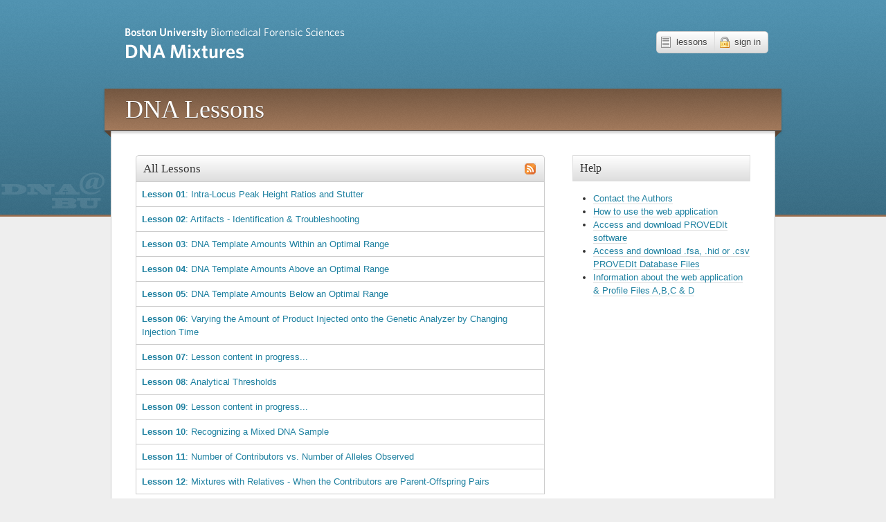

--- FILE ---
content_type: text/html; charset=utf-8
request_url: https://www.bu.edu/dnamixtures/
body_size: 6231
content:

<!doctype html> 
<html lang="en"> 
<head> 
	<meta charset="utf-8" /> 
	<meta http-equiv="X-UA-Compatible" content="IE=edge,chrome=1" /> 
	<meta name="viewport" content="width=device-width; initial-scale=1.0; maximum-scale=1.0; user-scalable=0;" /> 
	 
	<title>


    DNA
 - Home
</title> 
	 
	<!--Favicon--> 
	<link rel="icon" href="http://bu.edu/favicon.ico"> 
	<link rel="alternate" type="application/rss+xml" title="RSS" href="/dnamixtures/latest/rss/">

	<!--CSS--> 
	<link rel="stylesheet" href="/dnamixtures/static/dna_lessons/css/dna.css" media="all"> 
	
	<!--[if IE 7]>
		<link href="/dnamixtures/static/dna_lessons/css/ie7.css" rel="stylesheet" media="screen, projection">
	<![endif]--> 
	 
	<!--[if lt IE 7]>
		<link href="/dnamixtures/static/dna_lessons/css/ie6.css" rel="stylesheet" media="screen, projection">
	<![endif]-->
	 
	<!-- head script --> 
	<script src="/dnamixtures/static/dna_lessons/js/modernizr.js"></script>
	

  <script type="text/javascript">
  //<![CDATA[
	var _gaq = _gaq || [];

	_gaq.push(['_setAccount', 'UA-124985-1']);
	_gaq.push(['_trackPageview']);
	_gaq.push(['b._setAccount', 'UA-36737920-1']);
	_gaq.push(['b._trackPageview']);
	(function() {
		var ga = document.createElement('script'); ga.type = 'text/javascript'; ga.async = true;
		ga.src = ('https:' == document.location.protocol ? 'https://ssl' : 'http://www') + '.google-analytics.com/ga.js';
		var s = document.getElementsByTagName('script')[0]; s.parentNode.insertBefore(ga, s);
	})();
	//]]>
  </script>
</head> 

<body class="
    
     content-page
 home
"> 

<ul class="accessibility">
    
	<li><a href="#content">skip to content</a></li> 
	<li><a href="#footer">skip to footer</a></li>
	
</ul> 

<header id="branding" role="banner"> 
	<hgroup class="hgroup"> 
		<a href="/dnamixtures/"> 
			<h1>Biomedical Forensic Sciences</h1> 
			<h2>DNA Mixture Analysis Training Tool</h2> 
		</a> 
	</hgroup><!--/.hgroup--> 
	
	<ul class="util">
	    <li class="lessons"><a href="/dnamixtures/">lessons</a></li>
		
		<li class="signin"><a href="/dnamixtures/accounts/login/">sign in</a></li>
	</ul>
	
</header><!--/#branding--> 

<section id="content" role="main">
    
<section id="content-main">
    
    <h1 class="lessons-header"><span>DNA Lessons</span></h1>
    
    
        <div class="listing all" id="all-lessons">
		<h2>all lessons <a href="/dnamixtures/latest/rss/" class="rss">subscribe</a></h2>
		<ul>
        
            <li class="not-complete"><a href="/dnamixtures/8/"><strong>Lesson 01</strong>: Intra-Locus Peak Height Ratios and Stutter</a></li>
        
            <li class="not-complete"><a href="/dnamixtures/7/"><strong>Lesson 02</strong>: Artifacts - Identification &amp; Troubleshooting</a></li>
        
            <li class="not-complete"><a href="/dnamixtures/9/"><strong>Lesson 03</strong>: DNA Template Amounts Within an Optimal Range</a></li>
        
            <li class="not-complete"><a href="/dnamixtures/2/"><strong>Lesson 04</strong>: DNA Template Amounts Above an Optimal Range</a></li>
        
            <li class="not-complete"><a href="/dnamixtures/10/"><strong>Lesson 05</strong>: DNA Template Amounts Below an Optimal Range</a></li>
        
            <li class="not-complete"><a href="/dnamixtures/11/"><strong>Lesson 06</strong>: Varying the Amount of Product Injected onto the Genetic Analyzer by Changing Injection Time</a></li>
        
            <li class="not-complete"><a href="/dnamixtures/12/"><strong>Lesson 07</strong>: Lesson content in progress...</a></li>
        
            <li class="not-complete"><a href="/dnamixtures/15/"><strong>Lesson 08</strong>: Analytical Thresholds</a></li>
        
            <li class="not-complete"><a href="/dnamixtures/14/"><strong>Lesson 09</strong>: Lesson content in progress...</a></li>
        
            <li class="not-complete"><a href="/dnamixtures/16/"><strong>Lesson 10</strong>: Recognizing a Mixed DNA Sample</a></li>
        
            <li class="not-complete"><a href="/dnamixtures/18/"><strong>Lesson 11</strong>: Number of Contributors vs. Number of Alleles Observed</a></li>
        
            <li class="not-complete"><a href="/dnamixtures/17/"><strong>Lesson 12</strong>: Mixtures with Relatives - When the Contributors are Parent-Offspring Pairs</a></li>
        
        </ul>
        </div><!--/.listing .all-->
    

</section><!--/#content-main-->
<section id="content-sub">
    
    
        
        	<div> 
        	    <h1>Help</h1> 
            	<ul>
            	    
                        <li><a href="/dnamixtures/pages/help/contact/">Contact the Authors</a></li>
                    
                        <li><a href="/dnamixtures/pages/help/docs/">How to use the web application</a></li>
                    
                        <li><a href="/dnamixtures/pages/help/documents2/">Access and download PROVEDIt software</a></li>
                    
                        <li><a href="/dnamixtures/pages/help/downloads/">Access and download .fsa, .hid or .csv PROVEDIt Database Files</a></li>
                    
                        <li><a href="/dnamixtures/pages/help/introduction/">Information about the web application &amp; Profile Files A,B,C &amp; D</a></li>
                    
            	</ul>
        	</div>
    	
	 
</section><!--/#content-sub-->

</section><!--/#content--> 
 
<footer role="contentinfo" id="footer"> 
	<div> 
	<ul> 
		<li class="bu"><span><a href="http://www.bu.edu/" title="Boston University">Boston University</a></span></li> 
		<li><a href="http://www.bu.edu/search/" title="Search">Search</a></li> 
		<li><a href="http://www.bu.edu/directory/" title="Directory">Directory</a></li> 
		<li><a href="http://www.bu.edu/dna/contact-us/" title="Contact Us">Contact</a></li> 
		<li class="butoday"><a href="http://www.bu.edu/today/" title="News &amp; Events for the BU Community"><span>BU</span> Today!</a></li> 
	</ul> 
	</div> 
</footer> 
 
 
<!--JavaScript--> 

<script src="//ajax.googleapis.com/ajax/libs/jquery/1.9.0/jquery.min.js"></script>
<script src="/dnamixtures/static/dna_lessons/js/plugins.js"></script> 
<script src="/dnamixtures/static/dna_lessons/js/dna.js"></script>

</body> 
</html>


--- FILE ---
content_type: text/css
request_url: https://www.bu.edu/dnamixtures/static/dna_lessons/css/dna.css
body_size: 25280
content:
/*
	Project: BU DNA Project
	Author: Tim Wright
	Created: April 8, 2011
*/

/* reset browser defaults */

	body, div, dl, dt, dd, ul, ol, li, h1, h2, h3, h4, h5, h6, pre, form, fieldset, p, blockquote, th, td {	
		margin:0;padding:0; }
		
	body {
		line-height:1; }
	
	h1, h2, h3, h4, h5, h6, p {
		font-size:100%;font-weight:400; }
	
	ol, ul {
		list-style:none; }
	
	caption, cite, code, th {
		font-style:normal;font-weight:400; }
	
	fieldset, img {
		border:0; }
	
	caption, th {
		text-align:left; }
	
	table {
		border-collapse:collapse;border-spacing:0; }
	
	:focus { outline:1px dotted #999;}
	
	label, button,input[type="submit"], input[type="checkbox"], input[type="radio"] {
		cursor:pointer; }

	textarea {
		font-family:inherit;resize:none; }
	
	button {
		width:auto;overflow:visible; }
	
	body:focus {
		outline:0; }
	
	::-moz-selection {
		background:#b4d5ff;color:#333;text-shadow:none; }
	
	::selection { background:#b4d5ff;color:#333;text-shadow:none; }

/* html 5 blocks */

	article, aside, detials, figure, figcaption, header, footer, hgroup, menu, nav, section { 
		display:block; }

/* general elements */

	html {
		text-align:center;-webkit-font-smoothing:antialiased;overflow-y:scroll; }

	body {
		height:100%;margin:auto;position:relative;max-width:960px;text-align:left;color:#333;font:0.75em/1.5 Sans-serif;
		background:#eee url(../images/bg-body.png) repeat-x center 0; }

	h1, h2, h3, h4, h5, h6 {
		font-family:georgia,times,serif;margin-bottom:15px;font-weight:700; }

	h1{ 
		font-size:1.5em;line-height:1em; }

	h2 {
		font-size:1.375em;line-height:1.0909em; }

	h3 {
		font-size:1.25em;line-height:1.2em; }

	h4 {
		font-size:1.125em;line-height:1.333em; }

	h5, h6 {
		font-size:1em;line-height:1.5em; }

	p, ul, ol, dl {
		font-size:1.1em;line-height:1.5;margin-bottom:15px; }

	ul, ol {
		margin-left:30px; }

	ul {
		list-style:disc; }

	ol {
		list-style:decimal; }

	ol ol, ul ul {
		margin:0 0 0 60px; }

	blockquote {
		background:#eee;padding:10px;margin-bottom:15px; }

	pre {
		white-space:pre;white-space:pre-wrap;white-space:pre-line;word-wrap:break-word; }

	/* - tables - */
	
	table {
		width:auto;margin:15px auto; }

	td, th {
		border:1px solid #ccc;padding:5px 10px; }

	td {
		text-align:center; }

	th {
		font-weight:700;text-shadow:0 1px 0 rgba(255,255,255,.7); }

	th[scope="row"] {
		min-width:50px; }

	th strong, th b {
		font-weight:400; }

	td a {
		display:block;background:#eee;text-indent:-9999px;min-width:16px; }

	td a.populated {
		text-indent:0;background:#fff;color:red;font-weight:700; }

	td a:hover {
		background-color:#999; }
	
	table .red {
		background-color:#ffd9d9;color:#7f0000; }

	table .orange {
		background-color:#fff2d9;color:#7e5200; }

	table .yellow {
		background-color:#ffffd9;color:#696900; }

	table .green {
		background-color:#d9ecd9;color:#004200; }

	table .blue {
		background-color:#d9d9ff;color:#00007d; }

	table .purple {
		background-color:#ecd9ec;color:#440044; }
	
	.table-container {
		overflow:auto;position:relative; }
	
	.table-container table {
		left:0;position:relative;margin:0; }
	
	/* - buttons - */
	
	button {
		border:1px solid #bbb;padding:5px;-moz-border-radius:5px;border-radius:5px; }

	button:hover {
		background:#ddd; }

	button:active {
		background:#ccc; }

	/* - anchors - */
	a {
		color:#1e80a0;overflow:hidden;border-bottom:1px solid #ddd;text-decoration:none; }

	a:hover {
		border-bottom-color:#bbb; }

/* 
	utilities
*/

	.accessibility, .hide {
		position:absolute;top:-9999px;left:-9999px; }
	
	ul.remove {
		display:none; }

	.left {
		float:left;margin:5px 15px 10px 0; }
		
	.right {
		float:right;margin:5px 0 10px 15px; }
		
	.highlight {
		background:#fdffce; }
		
	.collapse {
		text-shadow:0 1px 0 #fff;position:absolute;top:0;right:101%;background:#fff;padding:5px 10px;cursor:pointer;border:1px solid #ddd;border-right:0;
		-moz-border-radius-topleft:5px;
		-webkit-border-top-left-radius:5px;
		-moz-border-radius-bottomleft:5px;
		-webkit-border-bottom-left-radius:5px; }
		
	.collapse:hover {
		background:#eee; }
		
	.collapse:active {
		background:#ddd;border-color:#aaa;top:1px; } 
	
	.next-section a {
		float:right;margin:10px 10px 30px;color:#333;font-size:12px;padding:8px 10px;border:1px solid #bbb;border-radius:5px; }
		
	.next-section a:active {
		position:relative;top:1px; }
		
	.next-section a:hover {
		background:#ddd; }
		
	.scale {
		cursor:move;
		-moz-transform:translate(50%, 50%) scale(2);
		-webkit-transform:translate(50%, 50%) scale(2);
	 	-o-transform:translate(50%, 50%) scale(2);
	 	transform:translate(50%, 50%) scale(2);
	 	
	 	-moz-transition: all .5s ease-in-out;
	 	-webkit-transition: all .5s ease-in-out;
	 	-o-transition: all .5s ease-in-out;
	 	transition: all .5s ease-in-out;
	 	zoom:2; }
	 	
	.usermenu {
		list-style:none; }
	
	.error {
		color:red; }
	
	.error-form {
		-webkit-animation:vibrate linear normal .4s;
		-moz-animation:vibrate linear normal .4s;
		animation:vibrate linear normal .4s; }
		
	.rss {
		float:right;font-size:12px;height:16px;width:16px;background:url(../images/icon_rss.gif) no-repeat 0 0;text-indent:-9999px;margin:1px 2px 0 0; }
	
	#content-main .errorlist-parent {
		width:69%;font-size:12px;padding:10px;background:#fffedf;color:#777;border:1px solid #e5e6a4;border-radius:5px;margin:0 0 15px 60px; list-style:none; }
		
	#content-main .errorlist-parent ul {
		margin:0;list-style:disc;margin-left:20px; }
	
	.js-error {
		color:red;margin-top:-15px;margin-bottom:10px;padding:5px;font:700 12px/1.3 Arial !important; }
	
	#expand {
		padding-left:20px; }
	
	#dna-at-bu{
		position:absolute;right:101%;top:120px;height:52px;width:149px;text-indent:-9999px;background:url(../images/dna_at_bu.png) no-repeat 0 0; }

/*
	grouping elements
*/

	/* gradient: gray */
	
	nav,button,#paginate ul,.profile-controls,.next-section a,.attachments .title,#branding .util,.collection li,.controls, .content-form,
	body.password-change-form #content-main form, body.registration-form #content-main form, #content-sub div h1 {
		background:#ddd url(../images/bg-gradient.png) repeat-x 0 0;
		background:-moz-linear-gradient(center bottom,#ddd 0%,#fff 100%);
		background:-webkit-gradient(linear,left bottom,left top,color-stop(0,#ddd),color-stop(1,#fff)); }

/*
	Layout
*/

/* header */

	#branding {
		padding:20px 0;height:88px; }

	#branding .hgroup {
		padding:20px;float:left; }

	#branding .hgroup a {
		display:block;height:49px;width:433px;background:url(../images/logo.png) no-repeat 0 0; text-indent:-9999px;border:0; }

	#branding .hgroup a:active {
		position:relative;top:1px; }

	/* - utility menu - */
	
	#branding .util {
		position:relative;border:1px solid #ccc;-moz-border-radius:5px;-webkit-border-radius:5px;border-radius:5px;float:right;margin:25px 10px 0 0;
		padding:0;list-style:none;text-align:center;overflow:hidden;  }

	#branding .util li {
		float:left;display:inline;border-left:1px solid #ddd; }

	#branding .util li:first-child {
		border:0; }

	#branding .util a {
		color:#444;text-shadow:0 1px 0 #fff;float:left;padding:0 10px;line-height:30px; }

	#branding .util a:hover {
		background-color:#eee;color:#000; }

	#branding .util a:active {
		background-color:#fff; }

	#branding .util li[class] a {
		padding-left:28px;background-position:6px center;border-bottom:0; }

	#branding .util li.lessons a {
		background-image:url(../images/icon-lessons.png);background-repeat:no-repeat; }

	#branding .util li.admin a {
		background-image:url(../images/icon-admin.png);background-repeat:no-repeat; }

	#branding .util li.signin a {
		background-image:url(../images/icon-lock.png);background-repeat:no-repeat; }

	#branding .util li.profiles a {
		background-image:url(../images/icon-profiles.png);background-repeat:no-repeat; }

/* content */

	#content {
		position:relative;background:#fff;border:1px solid #ccc;padding:35px;
		-moz-border-radius:5px;
		border-radius:5px; }
		
	.home #content {
		padding:95px 35px 20px; }
		
	.lesson-display #content {
		padding:0; }
	
	#content:after {
		content:".";display:block;clear:both;height:0;width:0;text-indent:-9999px; }
	
	#content img {
		border:1px solid #fff;-moz-box-shadow:0 0 5px #ccc;display:block;margin:25px auto;width:auto;clear:both; }
	
	#content-main { width:66.553%;float:left;padding:0;background:#fff; }
	
	#content-main h1, #content-main h2, #content-main h3, #content-main ul, #content-main p, #content-main ol,
	#content-main dl, #content-main form, #content-main table {
		margin:0; }
		
	#content-main th[scope="col"] {
		text-align:center; }
		
	#content-main ul, #content-main ol {
		margin:0 90px 15px; }
		
	#content-main dt {
		font-weight:700; }
		
	#content-main dd {
		margin-bottom:10px; }
		
	#content-main h1, #content-main h2, #content-main h3, #content-main table, #content-main dl, #content-main p {
		margin-bottom:15px; }
		
	#content-main blockquote p:last-child {
		margin-bottom:0; }
		
	#content-main h1 {
		font-size:3em;margin-bottom:20px; }
	
	.lessons-header {
		color:#fff;font-weight:400;text-shadow:0 1px 0 #453426;position:absolute;left:-10px;top:-1px;width:100%;line-height:60px;padding:0 10px;border-bottom:1px solid #615851;
		background:#a47b5d url(../images/bg-dna_lessons_header.png) repeat-x 0 0;
		-moz-box-shadow:0 3px 3px rgba(0,0,0,.2);
		-webkit-box-shadow:0 3px 3px rgba(0,0,0,.2);
		box-shadow:0 3px 3px rgba(0,0,0,.2); }
		
	.lessons-header:before, .lessons-header:after {
		content:".";display:block;position:absolute;bottom:-11px;height:10px;width:9px;background-image:url(../images/bg_header_shelf.png);text-indent:-9999px; }
		
	.lessons-header:before {
		left:0;background-position:0 0; }
		
	.lessons-header:after {
		right:0;background-position:right 0; }
		
	.lessons-header span {
		padding:0 0 0 20px; }

/* content forms */

	.content-form {
		position:relative;border:1px solid #ccc;width:66%;margin:auto !important; margin-bottom:15px !important;padding:20px;clear:both;  }
	
	.content-form input {
		padding:8px;font-size:14px; }
	
	.content-form label {
		display:block;font:14px Georgia, Times, Serif; }
	
	.content-form ul {
		margin: 0 15px 15px;list-style:none;clear:both; }
	
	.content-form li label {
		display:inline;float:none;width:auto;font-size:12px; }
	
	.content-form textarea {
		width:97%;padding:1%;display:block;margin-bottom:15px;border:2px solid #ccc;border-radius:3px;font-size:inherit; }
	
	.content-form input[type="text"], .content-form input[type="file"], .content-form input[type="email"],
	.content-form input[type="url"], .content-form input[type="password"] {
		display:block;width:95.5%;margin:0 0 15px;border:2px solid #ccc;border-radius:3px; }
	
	.content-form input[type="text"]:focus, .content-form input[type="file"]:focus, .content-form input[type="email"]:focus,
	.content-form input[type="url"]:focus, .content-form input[type="password"]:focus, .content-form textarea:focus {
		border-color:#a3a3a3;outline:0;background:#f5f5f5; }
	
	.content-form fieldset {
		padding:20px;border:1px solid #ccc;margin:0 0 15px; }
		
	.content-form fieldset ul {
		margin:0; }
		
	.content-form legend {
		text-transform:uppercase;padding:0 10px;font-weight:700; }

/* Sub content */

	#content-sub {
		width:28.926%;float:right;padding:0;background:#fff; }

	#content-sub h1 {
		font-size:16px;padding:10px;border:1px solid #ddd;text-transform:capitalize;font-weight:400; }

/* Lesson listing */

	#content-main .listing {
		padding:0;margin:0 0 15px; }
		
	#content-main .listing h2 {
		font-weight:400;text-transform:capitalize;margin:0;padding:10px;border:1px solid #ccc;border-bottom:0;background:#ddd url(../images/bg-gradient.png) repeat-x 0 0;
		background:-moz-linear-gradient(center bottom,#ddd 0%,#fff 100%);
		background:-webkit-gradient(linear,left bottom,left top,color-stop(0,#ddd),color-stop(1,#fff));
		-moz-border-radius-topleft:5px;
		-moz-border-radius-topright:5px;
		-webkit-border-top-left-radius:5px;
		-webkit-border-top-right-radius:5px;
		border-top-left-radius:5px;
		border-top-right-radius:5px; }
		
	#content-main .listing h2 a {
		border:0;color:#333; }
	
	#content-main .listing ul {
		border:1px solid #ccc;margin:0;list-style:none; }
	
	#content-main .listing li {
		padding:8px; }
	
	#content-main .listing li + li {
		border-top:1px solid #ccc; }
	
	#content-main .listing a {
		border:0; }

/* Paginate */

	#paginate {
		padding:0;margin-left:35px;margin-right:35px; }
	
	#paginate h2 {
		margin:5px 5px 10px 5px;font-weight:400; }
	
	#paginate ul {
		border:1px solid #ddd;overflow:hidden;margin:0;list-style:none; }
	
	#paginate li {
		display:inline;float:left; }
	
	#paginate a {
		border:0;border-right:1px solid #ddd;display:block;padding:0 10px;line-height:30px;color:#333;text-shadow:0 1px 0 #fff; }
	
	#paginate a:hover {
		background:#eee;color:#000; }
	
	#paginate a:active {
		background:#fff; }
	
	#paginate .active a {
		background:#eee;font-weight:700; }

/* Lesson content */

	.lesson {
		padding:0;position:relative;overflow:hidden; }
	
	.lesson .hgroup {
		border-bottom:2px solid #333;margin:30px 35px 1px; }
	
	.lesson .hgroup h1 {
		font-size:3em;margin:0 0 5px; }
	
	.lesson .hgroup h2 {
		margin:0;padding:0 0 10px;font-weight:400;color:#444; }
	
	.section {
		position:relative;margin-left:65px;margin-right:65px;background:#fff; }
	
	.question,.section {
		margin:30px 65px 50px;padding-top:25px; }
	
	.question h2 {
		font-size:2em; }
	
	.scratch, .profile, .notes {
		margin:0 0 25px; }

/* Profiles */

	.profile {
		border:1px solid #ddd;background:#777 url(../images/dna.png) no-repeat 66% 20px;overflow:hidden; }

	.profile.loading {
		margin:0;border-bottom:0; }

	.profile ul {
		list-style:none;margin:0;width:33.33%;float:left; }

	.profile ul ul {
		width:100%;float:none;background:#fff; }

	.profile ul ul.open {
		border-bottom:1px solid #ddd; }

	.profile li {
		border-bottom:1px solid #6d9aad; }

	.profile li:last-child ul.open {
		border:0; }

	.profile li li {
		overflow:hidden;padding:5px 0 5px 5px;border:0; }

	.profile li li + li {
		border-top:1px dashed #ccc; }

	.profile .title {
		display:block;padding:5px;cursor:pointer;color:#f1f1f1;text-shadow:0 1px 0 rgba(0,0,0,.5);background:#47849f url(../images/gradient_dkblue.png);
		background:-moz-linear-gradient(center bottom,#47849f 0%,#5193b1 100%);
		background:-webkit-gradient(linear,left bottom,left top,color-stop(0,#47849f),color-stop(1,#5193b1)); }

	.profile .title:hover {
		background:#47849f; }

	.profile .title:active {
		background:#2a5060; }

	.profile .icon-menu { 
		float:right;height:16px;width:17px;background:#407893 url(../images/icon_arrows.png) no-repeat 3px center;border:1px solid #6d9add;border:1px solid rgba(255,255,255,.2);
		-moz-border-radius:3px;
		border-radius:3px; }
		
	.profile .title:hover .icon-menu {
		background-color:#325e73;border:1px solid rgba(255,255,255,.3); }
	
	.profile .active .icon-menu {
		background-position:-17px center; }
		
	.profile li:first-child .title {
		border:0; }
		
	.profile .label, .viewport .label {
		float:left;line-height:1.3;margin:6px 5px 0 0;color:#666;font-size:12px; }

	.profile li a { 
		height:25px;width:25px;background-image:url(../images/sprite-controls.png);background-repeat:no-repeat;text-indent:-9999px;border:0;float:left;margin:0 5px 0 0; }
	
	.profile li a.main {
		background-position:-50px 0; }
	
	.profile li a.details {
		background-position:-75px 0; }
	
	.profile li a.main:hover {
		background-position:-50px -25px; }
	
	.profile li a.main.active, .profile li a.main:active {
		background-position:-50px -50px; }
	
	.profile li a.details:hover {
		background-position:-75px -25px; }
	
	.profile li a.details.active, .profile li a.details:active {
		background-position:-75px -50px; }
	
	.collection {
		width:66.3333333333%;float:left;margin-left:1px; }
	
	.collection ul {
		float:none;border:0;width:100%;margin:0; }
	
	.collection li {
		padding:5px;overflow:hidden;margin:1px 0 0;border:0;text-shadow:0 1px 0 #fff;color:#555; }
	
	.collection button {
		float:right; }
	
	.collection li .remove a {
		float:none;position:relative;top:3px;display:inline-block;text-indent:0;text-align:center;background:url(../images/delete.png) no-repeat center;text-indent:-9999px;
		width:14px;line-height:14px;padding:0 1px 1px; margin:0;height:auto;text-shadow:none; }
	
	#content .collection img {
		width:150px;max-height:60px;-moz-box-shadow:none;border:1px solid #ccc;margin:0;float:right; }
	
	.profile-footer {
		background:#666;border-bottom:1px solid #888;overflow:hidden;padding:10px; }

	.viewport { 
		background:#666;width:95%;padding:1px 1px 0;margin:0 auto 15px; }
		
	.viewport ul {
		color:#fff;padding:10px 10px 0;list-style:none;border:1px solid #888;border-top:0;margin:0; }
	
	.viewport, .viewport ul{
		-moz-border-radius-bottomleft:5px;
		-moz-border-radius-bottomright:5px;
		-webkit-border-bottom-left-radius:5px;
		-webkit-border-bottom-right-radius:5px;
		border-bottom-left-radius:5px;
		border-bottom-right-radius:5px; }
	
	#content .viewport img {
		display:block;margin:0;padding:0;border:0;width:100%;
		-moz-box-shadow:none;
		-webkit-box-shadow:none;
		box-shadow:none; }
		
	.viewport li {
		padding:0 0 10px;overflow:hidden; }

	.viewport .label{
		margin:1px 0 0; }

	.controls {
		text-align:right;font-size:11px;padding:10px;margin:0 0 1px; }
	
	.controls a {
		border:0;color:#333;display:inline;padding:0 10px;;text-transform:uppercase;text-shadow:0 1px 0 #fff; }
	
	.controls a + a { 
		border-left:1px solid #333; }
	
	.controls a:hover {
		color:#777; }

/* editable tables */

	.scratch td.editing {
		padding:0;border:2px solid #666; }
	
	.scratch td input {
		width:100%;margin:0;padding:0;border:0;background:#fff;text-align:center; }
	
	.scratch .populated, .scratch td input {
		outline:0;font:700 14px/1.3 "Courier New", Courier, Monospace;color:#000; }
	
	.touch .scratch td input {
		padding:5px; }

/* notes */
	
	.notes form {
		background:#eee;padding:20px;overflow:hidden; }
	
	.notes label {
		display:block;font:700 1.4em/1.3 Georgia, "Times New Roman", Serif; }
	
	.notes textarea {
		font-size:1.2em;display:block;height:100px;width:98%;margin:0 0 10px;border:2px solid #bbb;padding:5px;color:#444; }
	
	.notes textarea:focus {
		border-color:#666; }
	
	.notes button {
		display:block;float:left; }
	
	.notes .savenote {
		float:left;font:700 12px/2.4 sans-serif;padding:0 10px; }

/* Section interaction */

	.has-js .section {
		position:absolute;left:100%; }
		
	.has-js .active {
		position:static; }
		
	.has-js .question, .has-js .section {
		padding-top:0; }

/* Footer */

	#footer { 
		clear:both;margin:20px 0 0;text-shadow:0 1px 0 #fff; }
		
	#footer div {
		margin: 0 auto;text-transform:uppercase; }
		
	#footer li {
		display:inline;font-size:90%;margin:0 9px 0 0;padding-right:11px; }
		
	#footer li a {
		border:0;text-transform:uppercase;background:none;color:#333; }
		
	#footer ul {
		background: url(../images/master-logo.gif) no-repeat 10px 0;height:50px;margin-left:0; }
		
	#footer li.bu span {
		padding-left:140px; }

/* styles for 800px and down */

@media screen and (max-width: 800px) {
	
	/* - header - */
	
	#branding {
		height:110px; }
		
	#branding .util {
		float:none;clear:both;margin:0 10px;height:31px; }
	
	nav {
		margin:0 10px 20px; }	
		
	#paginate {
		padding:0;margin-left:20px;margin-right:20px; }

	/* - content - */

	#content {
		margin:0 10px; }

	#content-main {
		width:66%;float:left;padding:20px 0; }
	
	#content-main h1, #content-main h2, #content-main h3, #content-main ul, #content-main p,
	#content-main form, #content-main table, #content-main dl, #content-main ol {
		margin:0 20px; }
	
	#content-main h1 {
		font-size:3em;margin-bottom:20px; }
	
	#content-main .listing {
		padding:0 !important; }
		
	#content-main .tabs {
		padding:0 0 0 20px;height:50px; }
		
	#content-main .errorlist-parent {
		margin-left:23px;width:80%; }
	
	.question, .section {
		margin:20px;padding-top:25px;width:95%; }

	.lesson .hgroup {
		margin:20px 20px 1px;-moz-transition: all .5s linear; }
	
	.lesson  img {
		max-width:90%; }
		
	.profile img {
		max-width:100%; }
		
	#content-sub {
		width:33%;float:right;padding:20px 0; }
	
	.home #content-main h1{
		margin:0; }
	
	.home #content-main, .home #content-sub{
		padding-top:0; }
	
	/* - footer - */
	
	#footer {
		margin:10px; }
		
	#footer ul {
		height:auto; }
		
	#footer li {
		display:block;text-align:left;padding-bottom:5px;padding-left:130px; }
		
	#footer li.bu span {
		padding:0; }

}

/* styles for 480px and down */

@media screen and (max-width: 480px) {
 
	/* - header - */

	#branding {
		padding:0 0 20px;height:auto; }
		
	#branding .hgroup {
		margin:10px 0;padding:0;width:100%; }
		
	#branding .hgroup a {
		display:block;margin:auto;width:100%;height:39px;background:url(../images/logo-small.png) no-repeat center; }
		
	#branding .util {
		overflow:visible;  }
		
	#branding .util li {
		float:left !important;border-top:0 !important; }
		
	#branding .util li:first-child {
		border:0; }
		
	#branding .util li[class] a {
		padding-left:10px;background:none; }

	nav a {
		line-height:2;padding:5px 10px; }
			
	#paginate li {
		width:25%; }
		
	#paginate a {
		border:0; }
	
	/* - content - */
	
	.home #content {
		padding:70px 10px 0; }
	
	#content-main ol, m#content-main ul, #content-main table {
		margin-bottom:15px; }
	
	#content-main {
		width:100%;float:none; }
		
	#content-main h1 {
		font-size:2.4em;margin-bottom:20px; }
		
	#content-main .content-form {
		margin:0;padding:0;width:100%;border:0;background:none !important; }
		
	#content-main .content-form input {
		margin:0 auto;width:80%; }
		
	#content-main .content-form label {
		margin:0 auto;width:86%;padding:8px; }
		
	#content-main .content-form button {
		margin-left:7%;margin-top:15px; }

	.lesson .hgroup h1 {
		font-size:2.4em; }
		
	.lesson .hgroup h2 {
		font-size:1.2em; }

	.section {
		width:90%; }

	#content-sub {
		width:100%;float:none;padding:20px 0; }
	
	/* - profiles - */
	
	.profile {
		padding:0;width:95%; }
		
	.profile ul {
		width:100%;float:none; }
	
	.controls {
		padding:5px; }
	
	.collection {
		width:100%; }
		
	#content .viewport img {
		width:100% !important;display:block;float:none;margin:10px auto; }
		
	.viewport {
		border-radius:0;width:95%;padding:0;margin:10px 0;border-top:1px solid #333;overflow:hidden; }
		
	.viewport li, .viewport ul {
		margin:0;padding:0; }
	
	/* notes */
	
	.notes form {
		padding:0;background:#fff;width:90%;overflow: visible; }
		
	.notes {
		overflow:hidden; }
		
}

/* styles for 320px and down */

@media screen and (max-width: 320px) {

	#branding .util li {
		float:none;display:block;text-align:left; }
	
	#branding .util li + li {
		border-top:1px solid #ddd; }
	
	#branding .util a {
		display:block;float:none; }
	
	#paginate li {
		width:50%; }
	
}

/* Animations */

	@-moz-keyframes vibrate {
		0% {
			-moz-transform:translate(0, 0);
		} 25% {
			-moz-transform:translate(10px, 0);
		} 50% {
			-moz-transform:translate(0, 0);
		} 75% {
			-moz-transform:translate(10px, 0);
		} 100% {
			-moz-transform:translate(0, 0);
		}
	}
	
	@-webkit-keyframes vibrate {
		0% {
			-webkit-transform:translate(0, 0);
		} 25% {
			-webkit-transform:translate(10px, 0);
		} 50% {
			-webkit-transform:translate(0, 0);
		} 75% {
			-webkit-transform:translate(10px, 0);
		} 100% {
			-webkit-transform:translate(0, 0);
		}
	}
	
	@keyframes vibrate {
		0% {
			transform:translate(0, 0);
		} 25% {
			transform:translate(10px, 0);
		} 50% {
			transform:translate(0, 0);
		} 75% {
			transform:translate(10px, 0);
		} 100% {
			transform:translate(0, 0);
		}
	}

/* Print styles */

	@media print {
	
		.next-section {
			page-break-after:always; }
	
		#branding .util, #footer, #content-sub, #paginate, .next-section, .profile, button {
			display:none !important; }
		
		body {
			background:#fff;max-width:100%; }
		
		#branding {
			padding:0;height:auto; }
		
		#branding .hgroup {
			padding:0;float:none; }
		
		#branding .hgroup a { 
			display:block;height:auto;width:auto;background:none;text-indent:0;border:0;color:#333; }
		
		#branding .hgroup {
			padding:20px 0; }
		
		#branding h1 {
			padding:0;margin:0;font-family:sans-serif;font-size:14px;font-weight:400; }
		
		#branding h2 {
			margin:0;font-family:sans-serif;font-size:20px; }
		
		#content {
			border:0; }
	
		#content-main {
			float:none;width:100%;padding:0; }
		
		#content-main h1 {
			margin:0 0 20px; }
		
		#content-main .listing {
			border:0;padding:0;margin:0; }
		
		#content-main .listing h2 {
			background:none;border:0;padding-left:0; }
		
		#content-main .listing ul {
			margin-bottom:20px; }
		
		#content-main .listing li {
			border:0; }
		
		#content-main .listing li a {
			border:0; }
		
		#content .section, .lesson .hgroup {
			margin-left:0;margin-right:0;position:static;width:100% !important; }
			
	}

--- FILE ---
content_type: application/javascript
request_url: https://www.bu.edu/dnamixtures/static/dna_lessons/js/dna.js
body_size: 26003
content:
/* profiles object */

var profiles = {

    init : function () {
        
        "use strict";
        
        $('.profile').each(function () {
            
            $(this).find('ul:first').find('li:first').find('.title:first').addClass('active');
            $(this).find('ul ul:not(:first)').addClass('remove');
            
            $(this).find('li').find('li').each(function () {
            
                var linkText = $(this).find('a').eq(0).text(),
                    linkSlug = $(this).find('a').eq(0).text().replace(/ /gi, '-').toLowerCase(),
                    parentIndex = $(this).parent().index(),
                    profileIndex = $(this).parents('.profile').index(),
                    linkCount = $(this).find('a').length;
                
                $(this).find('a').eq(0).attr('data-image', 'main-' + linkSlug + '-' + parentIndex + '-' + profileIndex);
                if (linkCount > 1) { $(this).find('a').eq(1).attr('data-image', 'details-' + linkSlug + '-' + parentIndex + '-' + profileIndex); }
                
                $(this).append('<span class="label">' + linkText + '</span>');
                
            });
            
        });
        
        $('.profile li .title').each(function () {
            
            $(this).append('<span class="icon-menu">');
        });

    },
    zoom : function (elemToZoom, direction) {
        
        "use strict";
        
        var elemToZParent = elemToZoom.parent();
        
        switch (direction) {

        case 'in':
            
            if (!elemToZoom.hasClass('scale')) {
                elemToZoom.addClass('scale');
                elemToZParent.overscroll();
            }
            
            break;

        case 'out':
            if (elemToZoom.hasClass('scale')) {
                elemToZoom.removeClass('scale');
                elemToZParent.removeOverscroll().removeAttr('style');
            }
            
            break;

        default:
        
            elemToZoom.removeClass('scale');
                
        } // switch
    
    },
    checkListingCount : function (profile) {
        
        "use strict";
        
        var count = profile.find('.collection').find('li').length;
        
        if (count === 0) {
            profiles.resetProfile(profile);
        } else if (count === 1) {
            profile.find('.collection').find('button').text('View panel');
        } else if (count > 1) {
            profile.find('.collection').find('button').text('View panels');
        }
        
    },
    resetProfile : function (profile) {
        
        "use strict";
        
        profile.find('.collection').fadeOut(500, function () {
            $(this).remove();
        });
        
        if (profile.hasClass('loading')) {
            profile.next('.viewport').slideUp(500, function () {
                $(this).remove();
                profile.removeClass('loading');
            });
            
        }
        
        profile.removeClass('waiting');
    },
    removeSingleProfile : function (profile, dataAttr) {
    
        "use strict";
        
        /* remove from listing */
        profile.find('.collection').find('li').find('a[data-image="' + dataAttr + '"]').parent().parent().fadeOut(250, function () {
            $(this).remove();
            profiles.checkListingCount(profile);
        });
        
        /* deactivate button */
        profile.find('ul').first().find('li').find('a.active[data-image="' + dataAttr + '"]').removeClass('active');
        
        /* if report has been generated, remove it from there too */
        if (profile.hasClass('loading')) {
            profile.next('.viewport').find('li').find('img[data-image="' + dataAttr + '"]').parent().parent().fadeOut(250, function () {
                $(this).remove();
            });
        }
    } // removeSingleProfile

}; // profiles

/* Scan lesson for the active section */

function setActivePage() {

    "use strict";

    var activeSection = $('.section.active'),
        activeSectionId = activeSection.attr('id');
        
    $('#paginate').find('li.active').removeClass('active');
    $('#paginate').find('li.' + activeSectionId).addClass('active');
}

/* Animate to new section */

function animatePage(nextelem, newheight, properWidth) {
    
    "use strict";

    
    $('.lesson').animate({'height': newheight + 'px'}, 250, function () {

        $('.section').show();
        
        $('.lesson').find('.section.active').fadeOut(250, function () {
            $(this).removeClass('active').css({'left': '100%'}).show();
        }); // fadeOut old section
        
        $(nextelem).css({'width': properWidth }).animate({'left': '0%'}, 500, function () {
            $(this).addClass('active');
            $('.lesson').css({'height': 'auto'});
            setActivePage();
            $(this).removeAttr('style');
        }); // animate new section
        
    }); // animate
}

/* Do some stuff to prep the lesson, mostly DOM manipulation */

function init() {

    "use strict";

    $('body').addClass('has-js');
    
    $('table').each(function () {
        $(this).wrap('<div class="table-container"></div>');
    });
    
    $('#content').append('<span id="dna-at-bu">DNA @ Boston University</span>');
}

/* Generate sidebar lesson listings */
function lessons(state) {

    "use strict";

    var allLessons = $('#content-main .listing.all'),
        listingLabel = state + ' lessons',
        listingSlug = listingLabel.toLowerCase().replace(/ /gi, "-"),
        listingHtml = '<div class="listing ' + state + '" id="' + listingSlug + '"><h2>' + listingLabel + '</h2><ul></ul></div>';
        
    if (state === 'active') {
        allLessons.before(listingHtml);
    } else {
        allLessons.after(listingHtml);
    }
    
    allLessons.find('li.' + state).each(function () {
        var lesson = $(this).html();
        $('#content-main').find('.listing.' + state).find('ul').append('<li>' + lesson + '</li>');
    });
}


/**************************

    Start loaded jQuery

***************************/

$(function(){
    "use strict";
    
    init();
    profiles.init();
    
    var sectionCount = $('.lesson .section').length,
        lessonInnerWidth = $('.lesson .hgroup').innerWidth();
    
/* start django ajax catcher */

    $(document).ajaxSend(function (event, xhr, settings) {
        function getCookie(name) {
            var cookieValue = null;
            if (document.cookie && document.cookie !== '') {
                var cookies = document.cookie.split(';');
                for (var i = 0; i < cookies.length; i++) {
                    var cookie = jQuery.trim(cookies[i]);
                    // Does this cookie string begin with the name we want?
                    if (cookie.substring(0, name.length + 1) == (name + '=')) {
                        cookieValue = decodeURIComponent(cookie.substring(name.length + 1));
                        break;
                    }
                }
            }
            return cookieValue;
        }

        function sameOrigin(url) {
            // url could be relative or scheme relative or absolute
            var host = document.location.host; // host + port
            var protocol = document.location.protocol;
            var sr_origin = '//' + host;
            var origin = protocol + sr_origin;
            // Allow absolute or scheme relative URLs to same origin
            return (url == origin || url.slice(0, origin.length + 1) == origin + '/') ||
                (url == sr_origin || url.slice(0, sr_origin.length + 1) == sr_origin + '/') ||
                // or any other URL that isn't scheme relative or absolute i.e relative.
                !(/^(\/\/|http:|https:).*/.test(url));
        }
        function safeMethod(method) {
            return (/^(GET|HEAD|OPTIONS|TRACE)$/.test(method));
        }

        if (!safeMethod(settings.type) && sameOrigin(settings.url)) {
            xhr.setRequestHeader("X-CSRFToken", getCookie('csrftoken'));
        }
    });

/* end django */

/*
    profiles - expanding and contracting the selector menu
*/
    $('.profile li .title').on('click', function () {
    
        var nestedGroup = $(this).parent().find('ul');
        
        if (nestedGroup.hasClass('remove')) {
            $(this).addClass('active');
            nestedGroup.removeClass('remove').addClass('open').hide().slideDown(250);
        } else {
        $(this).removeClass('active');
            nestedGroup.slideUp(125, function () {
                $(this).addClass('remove').removeClass('open');
            });
        }
        
        return false;
    
    });

/*
    profiles - selecting a profile to be loaded or unloaded
*/
    $('.profile').each(function () {
   
        $(this).find('ul:first li li a').bind('click', function () {
        
            var profileHref = $(this).attr('href'),
                profileText = $(this).text(),
                profileWrap = $(this).parents('.profile'),
                profileData = $(this).attr('data-image');

            if ($(this).hasClass('active')) {
                
                profiles.removeSingleProfile(profileWrap, profileData);
    
            } else {
                
                $(this).addClass('active');
                
                if (!profileWrap.hasClass('waiting')) {
                    
                    // create the target area
                    profileWrap.append('<div class="collection" aria-live="polite"><ul></ul><div class="profile-footer"><button type="button" id="generate">View panel</button></div></div>');
                    
                    // let the profile know we're getting ready to go
                    profileWrap.addClass('waiting');
                } // if doesn't have "waiting"
                
                profileWrap.find('.collection').find('ul').append('<li class="brand new"><span class="remove"><a href="#" title="remove" data-image="'+ profileData +'">remove</a></span> <span class="profileText">'+ profileText +'</span><span class="img"></span></li>');
                
                var img = $("<img>").attr({                 
                    'src': profileHref,
                    'alt': 'thumbnail image of ' + profileText, 
                    'data-image': profileData
                });
                
                profileWrap.find('.collection').find('ul').find('li.brand').last().find('.img').html(img);
                
                profileWrap.find('.collection').find('ul').find('li').last().hide().fadeIn(500, function () { $(this).removeClass('brand') });
                
                profiles.checkListingCount(profileWrap);
                
            } // if hasClass "active"
    
            return false;
        
        }); // live delegate to add
    }); // each profile
    
/* profiles - remove self and deactivate icon */
    
        $('.profile').delegate('.remove a', 'click', function () {
            var parentToRemove = $(this).parents('li'),
                parentProfile = parentToRemove.parents('.profile'),
                imgData = $(this).attr('data-image');
            
            profiles.removeSingleProfile(parentProfile, imgData);
            
            return false;
            
        });
        
/* profiles - generate viewport and populate with data */
    
        $('.profile').delegate('button','click', function () {
        
            var waitingProfile = $(this).parents('.profile');
            
            if (waitingProfile.hasClass('loading')) {
                
                // waitingProfile.prev('.viewport').append(', it was already there');
                
            } else {
            
                waitingProfile.addClass('loading');
                
                waitingProfile.after('<div class="viewport" aria-live="polite"><ul></ul></div>');
    
            } // if hasClass "loading"
                
            waitingProfile.find('.collection').find('li').each(function () {
                
                var image = $(this).find('.img').html(),
                    imageData = $(this).find('.remove').find('a').attr('data-image'),
                    profileLabel = $(this).find('.profileText').text(),
                    controls = '<div class="controls"><span class="label">'+ profileLabel +'</span><a href="#in" class="zoom">zoom in</a><a href="#out" class="zoom">zoom out</a><a class="view-close" href="#close" data-image="'+ imageData +'">close</a></div>';
                if ($(this).hasClass('new')) {
                    waitingProfile.next('.viewport').find('ul').append('<li>'+ controls + '<div class="zoomport">' + image + '</div></li>');
                
                    $(this).removeClass('new').addClass('added');
                }
                
            }); // each list item in .collection
        
        }); // delegate to profile > button
    
    $('.section')
/* profiles - zoom action */
        .on('click','.viewport .controls a.zoom', function (e) {
        
            var direction = $(this).attr('href').replace('#','');
            var image = $(this).parent().siblings('.zoomport').find('img');
            
            profiles.zoom(image, direction);
            return false;
        
        }) 
/* profiles - remove viewport section */
        .on('click', '.viewport .controls a[href="#close"]', function () {   
            var relatedProfile = $(this).parents('.viewport').prev('.profile'),
                vImgData = $(this).attr('data-image');
            
            profiles.removeSingleProfile(relatedProfile, vImgData);
            
            return false;
            
        });
    
    
    $('.lesson .section:not(.active)').width(lessonInnerWidth);
    $('.current-question a').on('click', function () { return false; });

/* Attachments menu, files uploaded to the lesson */

    $('.attachments .title').toggle(function () {
        $('.attachments ul').addClass('sm-menu');
    }, function () {
        $('.attachments ul').removeClass('sm-menu');
    });

/* Build section menu, pagination menu for the questions */
    
    if (sectionCount > 0) {
        $('.lesson .hgroup').after('<div id="paginate"><ul></ul></div>');
    
        $('.lesson').find('.section').each(function () {
            var sectionTitle = $(this).find('h2').first().text(),
                sectionAnchor = $(this).attr('id');
            
            if (sectionTitle === '') {
                $('#paginate').find('ul').append('<li class="' + sectionAnchor + '"><a href="#' + sectionAnchor + '">Lesson Section</a></li>');
            } else {
                $('#paginate').find('ul').append('<li class="' + sectionAnchor + '"><a href="#' + sectionAnchor + '">' + sectionTitle + '</a></li>');
            }
        });
        
        setActivePage();
        
        $('#paginate li a').on('click', function () {
            var activate = $(this).attr('href'),
                newSectionHeight = $(activate).height(),
                sectionPosition = $(activate).position(),
                newLessonHeight = newSectionHeight + sectionPosition.top + 100;
            
            var properWidth = $('.section.active').css('width');
            
            if (!$(this).parent().hasClass('active')) {
                animatePage(activate, newLessonHeight, properWidth);
                return false;
            }
            
            return false;
        });
        
    } // if sectionCount
    
/* generate "next section" button at the bottom of each question */

    $('.lesson .section:not(:last-child)').each(function () {
        var nextSectionJump = $(this).next().attr('id');
        
        $(this).append('<p class="next-section" data-slide="' + nextSectionJump + '"><a href="#' + nextSectionJump + '">Next section &raquo;</a></p>');
    
    });
    
/* onClick of "next section", hide current question, animate to the top and expose next question */

    $('.next-section a').on('click', function () {
        var sectionId = $(this).parents('.section').next('.section').attr('id'),
            nextSlideJump = '#' + sectionId,
            nextSectionHeight = $(nextSlideJump).height(),
            nextSectionPosition = $(nextSlideJump).position(),
            nextLessonHeight = nextSectionHeight + nextSectionPosition.top + 100,
            contentTop = $('article').offset().top;
            
        var properWidth = $('.section.active').css('width');
        
        $("html, body").animate({ scrollTop: contentTop + 'px' }, 600, function () {
            animatePage(nextSlideJump, nextLessonHeight, properWidth);
        });
        
        if (!$(this).hasClass('last')) {
            return false;
        }
    
    }); //live

/* user-editable table interaction */
    
    $('.scratch').find('table a.edit-cell').each(function () {
        var text = $(this).text();
        if (text !== 'edit') {
            $(this).addClass('populated');
        }
    }); // each edit link in a table
    
    $('.scratch table').each(function () {
        var tableLinkCount = $(this).find('a.edit-cell').length;
        
        $(this).parent('div').siblings('h3').append(' (' + tableLinkCount + ' editable cells)');
        
    });
    
    // replace edit link with a text input
    $('.scratch').find('table').delegate('a.edit-cell','click', function () {
        var editLink = $(this),
            editText = editLink.text(),
            editCell = editLink.parent();
            
        editCell.addClass('editing').addClass('user-cell');
            if (editText === 'edit') {
                editLink.after('<input type="text" name="edit-box" value="">');
            } else {
                editLink.after('<input type="text" name="edit-box" value="'+ editText +'">');
            }
        
        editLink.hide();
        editLink.blur();
        editCell.find('input').focus();

        return false;
    });
    
    // set the new value
    $('.scratch').find('table').delegate('input','keyup', function () {
        
        var cellValue = $(this).val(),
            linkHref = $(this).siblings('a').attr('href'),
            characterCount = cellValue.length;
            
        if (characterCount > 2) {
            $(this).width(characterCount * 10);
        }
        
        $.ajax({
            type: "POST",
            url: linkHref,
            data: 'set='+cellValue,
            success: function (data) {
                $(this).val(data);
            }
        }); // ajax
    }); // keyup

    // check blur value, if empty, return to default
    $('.scratch').find('table').delegate('input','blur', function () {
        
        var inputValue = $(this).val(),
            editSibling = $(this).siblings('a'),
            parentCell = $(this).parent();
        
        if (inputValue === '') {
            editSibling.show();
            parentCell.removeClass('editing');
            $(this).remove();
        } // if inputValue
        
    }); // input blur

/* Touch behaviors */

    if (Modernizr.touch) {
        
        $('.table-container').find('table').each(function () {
            var node = this,
                nodeWidth = $(this).width(),
                lessonWidth = $('article').width(),
                stopVal = (lessonWidth / 2) - nodeWidth;

            node.ontouchstart = function (e) {
            
                if (e.touches.length === 1) {
                    var touch = e.touches[0],
                        leftVal = parseInt($(this).css('left').replace('px','')),
                        initialTouch = leftVal - parseInt(touch.clientX);
                    
                    node.ontouchmove = function (e) {

                        var touch = e.touches[0],
                            moveValue = parseInt(touch.clientX) + parseInt(initialTouch),
                            updatedLeftValue = parseInt($(this).css('left').replace('px',''));
                        
                        if (moveValue < 5) {
                            $(this).css({
                                'left' : moveValue + 'px'
                            });
                        } // if
                    }; // ontouchmove
                } // if one finger
                
            e.preventDefault();
    
            }; // ontouchstart
            
            node.ontouchend = function (e) {
                var leftValue = parseInt($(this).css('left').replace('px',''));
                
                if (leftValue < stopVal) {
                    $(this).animate({
                        'left' : stopVal + 'px'
                    },500);
                }
            }
        }); // each
    
        var pagingNav = document.getElementById('paginate');
        
        pagingNav.ontouchmove = function (e) {
        
            var touch = e.touches[0],
                moveValue = parseInt(touch.clientX) + parseInt(initialTouch),
                updatedLeftValue = parseInt($(this).css('left').replace('px',''));
            
            if (moveValue < 5) {
                $(this).css({
                    'left' : moveValue + 'px',
                    'position':'relative'
                });
            }
        }

/* edit table cell on touch */

    $('.scratch table a.edit-cell').each(function () {
        var cell = this,
            cellText = $(this).text();
        
        cell.ontouchstart = function (e) {
            $(this).addClass('editing').addClass('user-cell').hide();
            if (cellText === 'edit') {
                $(this).after('<input type="number" name="edit-box" value="">').next('input').focus();
            } else {
                $(this).after('<input type="number" name="edit-box" value="'+ cellText +'">').next('input').focus();
            }
        }
    });
    
    } // if touch
    
/* make it so you can tab through the questions if you want */

    $('.section:not(.active) *').not('a').on('focus', function () {
        $('.section').hide().removeClass('active');
        $(this).parents('.section').addClass('active').show();
        $("html, body").animate({ scrollTop: '0px' },100);
        setActivePage();
    });

/* ajax save notes */

    $('.notes').each(function () {
    
        var notesForm = $(this).find('form'),
            notesButton = notesForm.find('button'),
            textareaId = $(this).find('textarea').attr('id'),
            textareaName = $(this).find('textarea').attr('name');
            
        $(this).delegate('form', 'submit', function () {
            
            var notes = $(this).find('textarea').val(),
                action = $(this).attr('action'),
                dataString = ''+ textareaName +'=' + notes;
            
            $.ajax({
                type: "POST",
                url: action,
                data: dataString,
                success: function (data) {
                    if (notesForm.hasClass('already-saved')) {
                        $('#save-note-' + textareaId).html('Your notes have been saved, again.');
                    } else {
                        notesForm.addClass('already-saved');
                        notesButton.after('<label class="savenote" for="'+ textareaId +'" id="save-note-'+ textareaId +'">Your notes have been saved.');
                    }
                    
                    $('#save-note-' + textareaId).hide().fadeIn(500);
                }
            }).fail(function () {
                if (notesForm.hasClass('already-saved')) {
                    $('#save-note-' + textareaId).html('Something went wrong on our end, please try again.');
                } else {
                    notesForm.addClass('already-saved');
                    notesButton.after('<label class="savenote" for="'+ textareaId +'" id="save-note-'+ textareaId +'">Something went wrong on our end, <span class="error">please try again.</span>');
                }

                $('#save-note-' + textareaId).hide().fadeIn(500);
                
            }); // ajax
            
            return false;
        });
        
    }); // each note

/* Completed lessons */

    if($('body').hasClass('home')) {
    
        var completeCount = $('.listing').find('.complete').length,
            activeCount = $('.listing').find('.active').length;
    
        if(completeCount > 0) {
            lessons('complete');
        }
        
        if(activeCount > 0) {
            lessons('active');
        }
        
        /* generate the tabs */
        if(completeCount > 0 || activeCount > 0){
            
        }
    }

/* form errors */

    $('.errorlist-parent').first().find('li[data-errorfield]').each(function () {
    
        var errorLabel = $(this).attr('data-errorfield'),
            errorFirst = $(this).find('li').first(),
            errorText = errorFirst.text(),
            errorListParent = $(this).parents('.errorlist-parent'),
            errorField = errorListParent.next('form').find('input[name="'+ errorLabel +'"]'),
            errorFieldId = errorListParent.next('form').find('input[name="'+ errorLabel +'"]').attr('id');
        
        if(errorLabel !== '__all__'){
            errorField.after('<label for="'+ errorFieldId +'" class="js-error">' + errorText + '</label>');
            errorFirst.remove();
        }
    
    });

    var errorCount = $('.errorlist-parent').find('ul').find('li').length;
        
    if(errorCount === 0){
        $('.errorlist-parent').first().remove();
    }

});


--- FILE ---
content_type: application/javascript
request_url: https://www.bu.edu/dnamixtures/static/dna_lessons/js/plugins.js
body_size: 7490
content:
/*
 * Overscroll
 */
"use strict",function(a,b,c,d){d=c.fn.overscroll=function(a){return this.each(function(){d.init(c(this),a)})},d=c.fn.removeOverscroll=function(a){return this.each(function(){var a=c(this).data(d.removerKey);c.isFunction(a)&&a()})},c.extend(d,{events:{wheel:"mousewheel DOMMouseScroll",start:"select mousedown touchstart",drag:"mousemove touchmove",end:"mouseup mouseleave touchend",ignored:"dragstart drag"},div:"<div/>",removerKey:"overscroll-remover",constants:{driftFrequency:40,driftSequences:22,driftDecay:1.15,driftTimeout:100,timeout:400,captureThreshold:3,wheelDelta:20,scrollDelta:15,thumbThickness:8,thumbOpacity:.7,boundingBox:1e6},checkIosDevice:function(){d.isIOS===undefined&&(d.isIOS=/iP((hone)|(ad)|(od))/.test(navigator.platform));return d.isIOS},init:function(a){var e={sizing:d.getSizing(a)},f=c.extend({showThumbs:!0,wheelDirection:"vertical",cursor:"move",wheelDelta:d.constants.wheelDelta,scrollDelta:d.constants.scrollDelta,direction:"multi",cancelOn:""},f||{});f.scrollDelta=b.abs(f.scrollDelta),f.wheelDelta=b.abs(f.wheelDelta),a.removeOverscroll(),a.data(d.removerKey,d.remover(a,e)),a.css({position:"relative",overflow:"hidden",cursor:f.cursor}).bind(d.events.wheel,e,d.wheel).bind(d.events.start,e,d.start).bind(d.events.end,e,d.stop).bind(d.events.ignored,!1),f.showThumbs&&(e.thumbs={},e.sizing.container.scrollWidth>0&&f.direction!=="vertical"&&(e.thumbs.horizontal=c(d.div).css(d.getThumbCss(e.sizing.thumbs.horizontal)).fadeTo(0,0),a.prepend(e.thumbs.horizontal)),e.sizing.container.scrollHeight>0&&f.direction!=="horizontal"&&(e.thumbs.vertical=c(d.div).css(d.getThumbCss(e.sizing.thumbs.vertical)).fadeTo(0,0),a.prepend(e.thumbs.vertical))),e.target=a,e.options=f},remover:function(a,b){return function(){a.css({overflow:"auto",cursor:"default"}).unbind(d.events.wheel,d.wheel).unbind(d.events.start,b,d.start).unbind(d.events.end,b,d.stop).unbind(d.events.ignored,!1),b.thumbs&&(b.thumbs.horizontal&&b.thumbs.horizontal.remove(),b.thumbs.vertical&&b.thumbs.vertical.remove())}},triggerEvent:function(a,b){b.target.trigger("overscroll:"+a)},toggleThumbs:function(a,b){a.thumbs&&(b?(a.thumbs.vertical&&a.thumbs.vertical.stop(!0,!0).fadeTo("fast",d.constants.thumbOpacity),a.thumbs.horizontal&&a.thumbs.horizontal.stop(!0,!0).fadeTo("fast",d.constants.thumbOpacity)):(a.thumbs.vertical&&a.thumbs.vertical.fadeTo("fast",0),a.thumbs.horizontal&&a.thumbs.horizontal.fadeTo("fast",0)))},setPosition:function(a,b,c){b.x=a.pageX,b.y=a.pageY,b.time=d.time(),b.index=c;return b},wheel:function(b,c){d.clearInterval(b.data.target),b.wheelDelta&&(c=b.wheelDelta/(a.opera?-120:120)),b.detail&&(c=-b.detail/3),b.data.wheelCapture||(b.data.wheelCapture={timeout:null},d.toggleThumbs(b.data,!0),b.data.target.stop(!0,!0).data("dragging",!0)),c*=b.data.options.wheelDelta,b.data.options.wheelDirection==="horizontal"?this.scrollLeft-=c:this.scrollTop-=c,d.moveThumbs(b,this.scrollLeft,this.scrollTop),b.data.wheelCapture.timeout&&clearTimeout(b.data.wheelCapture.timeout),b.data.wheelCapture.timeout=setTimeout(function(a){b.data.wheelCapture=undefined,d.toggleThumbs(b.data,!1),b.data.target.data("dragging",!1)},d.constants.timeout);return!1},moveThumbs:function(a,b,c,d,e,f,g){a.data.options.showThumbs&&(d=a.data.thumbs,e=a.data.sizing,d.horizontal&&(f=b*(1+e.container.width/e.container.scrollWidth),g=c+e.thumbs.horizontal.top,d.horizontal.css("margin",g+"px 0 0 "+f+"px")),d.vertical&&(f=b+e.thumbs.vertical.left,g=c*(1+e.container.height/e.container.scrollHeight),d.vertical.css("margin",g+"px 0 0 "+f+"px")))},start:function(a){d.clearInterval(a.data.target);if(!c(a.target).is(a.data.options.cancelOn)){d.normalizeEvent(a),a.data.target.bind(d.events.drag,a.data,d.drag).stop(!0,!0).data("dragging",!1),a.data.position=d.setPosition(a,{}),a.data.capture=d.setPosition(a,{},2),d.triggerEvent("dragstart",a.data);return!1}},drag:function(a,b,c,e,f){d.normalizeEvent(a),a.data.target.data("dragging")||d.toggleThumbs(a.data,!0),a.data.options.direction!=="vertical"&&(this.scrollLeft-=a.pageX-a.data.position.x),a.data.options.direction!=="horizontal"&&(this.scrollTop-=a.pageY-a.data.position.y),d.moveThumbs(a,this.scrollLeft,this.scrollTop),d.setPosition(a,a.data.position),--a.data.capture.index<=0&&(a.data.target.data("dragging",!0),d.setPosition(a,a.data.capture,d.constants.captureThreshold));return!0},normalizeEvent:function(a){if(d.checkIosDevice()){var b=a.originalEvent.changedTouches[0];a.pageX=b.pageX,a.pageY=b.pageY}},time:function(){return(new Date).getTime()},stop:function(a,b,c,e){a.data.position&&(a.data.target.unbind(d.events.drag,d.drag),d.triggerEvent("dragend",a.data),a.data.target.data("dragging")?d.drift(this,a,function(a){a.target.data("dragging",!1),d.toggleThumbs(a,!1)}):(a.data.target.data("dragging",!1),d.toggleThumbs(a.data,!1)),a.data.capture=a.data.position=undefined);return!a.data.target.data("dragging")},clearInterval:function(b){b=c(b);var d=b.data("overscroll-interval");d&&a.clearInterval(d),b.data("overscroll-interval",null)},setInterval:function(a,b){d.clearInterval(a),c(a).data("overscroll-interval",b)},drift:function(b,c,e){if(d.time()-c.data.capture.time>d.constants.driftTimeout)return e.call(null,c.data);d.normalizeEvent(c);var f=c.data.options.scrollDelta*(c.pageX-c.data.capture.x),g=c.data.options.scrollDelta*(c.pageY-c.data.capture.y),h=b.scrollLeft,i=b.scrollTop,j=f/d.constants.driftSequences,k=g/d.constants.driftSequences,l=d.constants.driftDecay;c.data.options.direction!=="vertical"&&(h-=f),c.data.options.direction!=="horizontal"&&(i-=g),d.triggerEvent("driftstart",c.data),d.setInterval(b,a.setInterval(function(){var a=!0,f=1,g=-1;if(k>f&&b.scrollTop>i||k<g&&b.scrollTop<i)a=!1,b.scrollTop-=k,k/=l;if(j>f&&b.scrollLeft>h||j<g&&b.scrollLeft<h)a=!1,b.scrollLeft-=j,j/=l;d.moveThumbs(c,b.scrollLeft,b.scrollTop),a&&(d.clearInterval(b),d.triggerEvent("driftend",c.data),e.call(null,c.data))},d.constants.driftFrequency))},getSizing:function(a){var b={left:a.scrollLeft(),top:a.scrollTop()},c={};c.container={width:a.width(),height:a.height()},a.scrollLeft(d.constants.boundingBox).scrollTop(d.constants.boundingBox),c.container.scrollWidth=a.scrollLeft(),c.container.scrollHeight=a.scrollTop(),a.scrollTop(0).scrollLeft(0),c.thumbs={horizontal:{width:c.container.width*c.container.width/c.container.scrollWidth,height:d.constants.thumbThickness,corner:d.constants.thumbThickness/2,left:0,top:c.container.height-d.constants.thumbThickness},vertical:{width:d.constants.thumbThickness,height:c.container.height*c.container.height/c.container.scrollHeight,corner:d.constants.thumbThickness/2,left:c.container.width-d.constants.thumbThickness,top:0}},c.container.width-=c.thumbs.horizontal.width,c.container.height-=c.thumbs.vertical.height,a.scrollTop(b.top).scrollLeft(b.left);return c},getThumbCss:function(a){return{position:"absolute","background-color":"black",width:a.width+"px",height:a.height+"px",margin:a.top+"px 0 0 "+a.left+"px","-moz-border-radius":a.corner+"px","-webkit-border-radius":a.corner+"px","border-radius":a.corner+"px"}}})}(window,Math,jQuery)